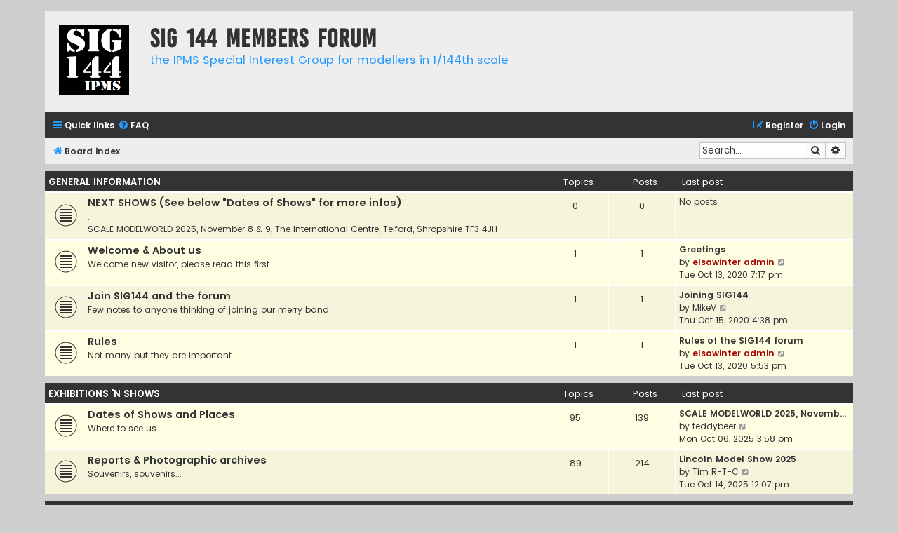

--- FILE ---
content_type: text/html; charset=UTF-8
request_url: https://sig144.com/index.php?sid=8a533ce1ebac8d71cc8764045077f879
body_size: 7991
content:
<!DOCTYPE html>
<html dir="ltr" lang="en-gb">
<head>
<meta charset="utf-8" />
<meta http-equiv="X-UA-Compatible" content="IE=edge">
<meta name="viewport" content="width=device-width, initial-scale=1" />

<title>SIG 144 Members forum - Index page</title>

	<link rel="alternate" type="application/atom+xml" title="Feed - SIG 144 Members forum" href="/app.php/feed?sid=0611a85bdcac52bd6ec5203225ab1c07">			<link rel="alternate" type="application/atom+xml" title="Feed - New Topics" href="/app.php/feed/topics?sid=0611a85bdcac52bd6ec5203225ab1c07">				
	<link rel="canonical" href="https://sig144.com/">

<!--
	phpBB style name: Flat Style
	Based on style:   prosilver (this is the default phpBB3 style)
	Original author:  Tom Beddard ( http://www.subBlue.com/ )
	Modified by:      Ian Bradley ( http://phpbbstyles.oo.gd/ )
-->

<link href="./assets/css/font-awesome.min.css?assets_version=39" rel="stylesheet">
<link href="./styles/flat-style-blue/theme/stylesheet.css?assets_version=39" rel="stylesheet">
<link href="./styles/flat-style-blue/theme/en/stylesheet.css?assets_version=39" rel="stylesheet">




<!--[if lte IE 9]>
	<link href="./styles/flat-style-blue/theme/tweaks.css?assets_version=39" rel="stylesheet">
<![endif]-->


<link href="./ext/vse/lightbox/styles/all/template/lightbox/css/lightbox.min.css?assets_version=39" rel="stylesheet" media="screen">


	<style>
		@media (min-width: 900px) {
						.content img.postimage {
				max-height: 450px !important;
				max-width: 450px !important;
			}
		}
	</style>

</head>
<body id="phpbb" class="nojs notouch section-index ltr ">


<div id="wrap" class="wrap">
	<a id="top" class="top-anchor" accesskey="t"></a>
	<div id="page-header">
		<div class="headerbar" role="banner">
					<div class="inner">

			<div id="site-description">
				<a id="logo" class="logo" href="./index.php?sid=0611a85bdcac52bd6ec5203225ab1c07" title="Board index"><span class="site_logo"></span></a>
				<div  class="site-description">
					<h1>SIG 144 Members forum</h1>
					<p>the IPMS Special Interest Group for modellers in 1/144th scale</p>
					<p class="skiplink"><a href="#start_here">Skip to content</a></p>
				</div>
			</div>

			</div>
					</div>
				<div class="navbar navbar-top" role="navigation">
	<div class="inner">

	<ul id="nav-main" class="nav-main linklist" role="menubar">

		<li id="quick-links" class="quick-links dropdown-container responsive-menu" data-skip-responsive="true">
			<a href="#" class="dropdown-trigger">
				<i class="icon fa-bars fa-fw" aria-hidden="true"></i><span>Quick links</span>
			</a>
			<div class="dropdown">
				<div class="pointer"><div class="pointer-inner"></div></div>
				<ul class="dropdown-contents" role="menu">
					
											<li class="separator"></li>
																									<li>
								<a href="./search.php?search_id=unanswered&amp;sid=0611a85bdcac52bd6ec5203225ab1c07" role="menuitem">
									<i class="icon fa-file fa-fw" aria-hidden="true"></i><span>Unanswered topics</span>
								</a>
							</li>
							<li>
								<a href="./search.php?search_id=active_topics&amp;sid=0611a85bdcac52bd6ec5203225ab1c07" role="menuitem">
									<i class="icon fa-file fa-fw" aria-hidden="true"></i><span>Active topics</span>
								</a>
							</li>
							<li class="separator"></li>
							<li>
								<a href="./search.php?sid=0611a85bdcac52bd6ec5203225ab1c07" role="menuitem">
									<i class="icon fa-search fa-fw" aria-hidden="true"></i><span>Search</span>
								</a>
							</li>
					
										
										<li class="separator"></li>

									</ul>
			</div>
		</li>

				<li data-skip-responsive="true">
			<a href="/app.php/help/faq?sid=0611a85bdcac52bd6ec5203225ab1c07" rel="help" title="Frequently Asked Questions" role="menuitem">
				<i class="icon fa-question-circle fa-fw" aria-hidden="true"></i><span>FAQ</span>
			</a>
		</li>
						
			<li class="rightside"  data-skip-responsive="true">
			<a href="./ucp.php?mode=login&amp;redirect=index.php&amp;sid=0611a85bdcac52bd6ec5203225ab1c07" title="Login" accesskey="x" role="menuitem">
				<i class="icon fa-power-off fa-fw" aria-hidden="true"></i><span>Login</span>
			</a>
		</li>
					<li class="rightside" data-skip-responsive="true">
				<a href="./ucp.php?mode=register&amp;sid=0611a85bdcac52bd6ec5203225ab1c07" role="menuitem">
					<i class="icon fa-pencil-square-o  fa-fw" aria-hidden="true"></i><span>Register</span>
				</a>
			</li>
						</ul>
    </div>
</div>

<div class="navbar" role="navigation">
	<div class="inner">
	<ul id="nav-breadcrumbs" class="nav-breadcrumbs linklist navlinks" role="menubar">
								<li class="breadcrumbs" itemscope itemtype="http://schema.org/BreadcrumbList">
										<span class="crumb"  itemtype="http://schema.org/ListItem" itemprop="itemListElement" itemscope><a href="./index.php?sid=0611a85bdcac52bd6ec5203225ab1c07" itemtype="https://schema.org/Thing" itemscope itemprop="item" accesskey="h" data-navbar-reference="index"><i class="icon fa-home fa-fw"></i><span itemprop="name">Board index</span></a><meta itemprop="position" content="1" /></span>

								</li>
		
							<li id="search-box" class="rightside search-box responsive-hide" role="search">
				<form action="./search.php?sid=0611a85bdcac52bd6ec5203225ab1c07" method="get" id="search">
				<fieldset>
					<input name="keywords" id="keywords" type="search" maxlength="128" title="Search for keywords" class="inputbox search tiny" size="20" value="" placeholder="Search…" />
					<button class="button button-search" type="submit" title="Search">
						<i class="icon fa-search fa-fw" aria-hidden="true"></i><span class="sr-only">Search</span>
					</button>
					<a href="./search.php?sid=0611a85bdcac52bd6ec5203225ab1c07" class="button button-search-end" title="Advanced search">
						<i class="icon fa-cog fa-fw" aria-hidden="true"></i><span class="sr-only">Advanced search</span>
					</a>
					<input type="hidden" name="sid" value="0611a85bdcac52bd6ec5203225ab1c07" />

				</fieldset>
				</form>
			</li>

			<li class="rightside responsive-search">
				<a href="./search.php?sid=0611a85bdcac52bd6ec5203225ab1c07" title="View the advanced search options" role="menuitem">
					<i class="icon fa-search fa-fw" aria-hidden="true"></i><span class="sr-only">Search</span>
				</a>
			</li>
					</ul>

	</div>
</div>
	</div>

	
	<a id="start_here" class="anchor"></a>
	<div id="page-body" class="page-body" role="main">
		
		



	
				<div class="forabg">
			<div class="inner">
			<ul class="topiclist">
				<li class="header">
										<dl class="row-item">
						<dt><div class="list-inner"><a href="./viewforum.php?f=1&amp;sid=0611a85bdcac52bd6ec5203225ab1c07">GENERAL INFORMATION</a></div></dt>
						<dd class="topics">Topics</dd>
						<dd class="posts">Posts</dd>
						<dd class="lastpost"><span>Last post</span></dd>
					</dl>
									</li>
			</ul>
			<ul class="topiclist forums">
		
	
	
	
			
					<li class="row bg1">
						<dl class="row-item forum_read">
				<dt title="No unread posts">
										<div class="list-inner">
													<!--
								<a class="feed-icon-forum" title="Feed - NEXT SHOWS (See below &quot;Dates of Shows&quot; for more infos)" href="/app.php/feed?sid=0611a85bdcac52bd6ec5203225ab1c07?f=9">
									<i class="icon fa-rss-square fa-fw icon-orange" aria-hidden="true"></i><span class="sr-only">Feed - NEXT SHOWS (See below &quot;Dates of Shows&quot; for more infos)</span>
								</a>
							-->
																		<a href="./viewforum.php?f=9&amp;sid=0611a85bdcac52bd6ec5203225ab1c07" class="forumtitle">NEXT SHOWS (See below &quot;Dates of Shows&quot; for more infos)</a>
						<br />.<br>
SCALE MODELWORLD 2025, November 8 &amp; 9, The International Centre, Telford, Shropshire TF3 4JH												
												<div class="responsive-show" style="display: none;">
													</div>
											</div>
				</dt>
									<dd class="topics">0 <dfn>Topics</dfn></dd>
					<dd class="posts">0 <dfn>Posts</dfn></dd>
					<dd class="lastpost">
						<span>
																															No posts
																					</span>
					</dd>
							</dl>
					</li>
			
	
	
			
					<li class="row bg2">
						<dl class="row-item forum_read">
				<dt title="No unread posts">
										<div class="list-inner">
													<!--
								<a class="feed-icon-forum" title="Feed - Welcome &amp; About us" href="/app.php/feed?sid=0611a85bdcac52bd6ec5203225ab1c07?f=2">
									<i class="icon fa-rss-square fa-fw icon-orange" aria-hidden="true"></i><span class="sr-only">Feed - Welcome &amp; About us</span>
								</a>
							-->
																		<a href="./viewforum.php?f=2&amp;sid=0611a85bdcac52bd6ec5203225ab1c07" class="forumtitle">Welcome &amp; About us</a>
						<br />Welcome new visitor, please read this first.												
												<div class="responsive-show" style="display: none;">
															Topics: <strong>1</strong>
													</div>
											</div>
				</dt>
									<dd class="topics">1 <dfn>Topics</dfn></dd>
					<dd class="posts">1 <dfn>Posts</dfn></dd>
					<dd class="lastpost">
						<span>
																						<dfn>Last post</dfn>
																										<a href="./viewtopic.php?p=11&amp;sid=0611a85bdcac52bd6ec5203225ab1c07#p11" title="Greetings" class="lastsubject">Greetings</a> <br />
																	by <a href="./memberlist.php?mode=viewprofile&amp;u=2&amp;sid=0611a85bdcac52bd6ec5203225ab1c07" style="color: #AA0000;" class="username-coloured">elsawinter admin</a>																	<a href="./viewtopic.php?p=11&amp;sid=0611a85bdcac52bd6ec5203225ab1c07#p11" title="View the latest post">
										<i class="icon fa-external-link-square fa-fw icon-lightgray icon-md" aria-hidden="true"></i><span class="sr-only">View the latest post</span>
									</a>
																<br /><time datetime="2020-10-13T19:17:04+00:00">Tue Oct 13, 2020 7:17 pm</time>
													</span>
					</dd>
							</dl>
					</li>
			
	
	
			
					<li class="row bg1">
						<dl class="row-item forum_read">
				<dt title="No unread posts">
										<div class="list-inner">
													<!--
								<a class="feed-icon-forum" title="Feed - Join SIG144 and the forum" href="/app.php/feed?sid=0611a85bdcac52bd6ec5203225ab1c07?f=13">
									<i class="icon fa-rss-square fa-fw icon-orange" aria-hidden="true"></i><span class="sr-only">Feed - Join SIG144 and the forum</span>
								</a>
							-->
																		<a href="./viewforum.php?f=13&amp;sid=0611a85bdcac52bd6ec5203225ab1c07" class="forumtitle">Join SIG144 and the forum</a>
						<br />Few notes to anyone thinking of joining our merry band												
												<div class="responsive-show" style="display: none;">
															Topics: <strong>1</strong>
													</div>
											</div>
				</dt>
									<dd class="topics">1 <dfn>Topics</dfn></dd>
					<dd class="posts">1 <dfn>Posts</dfn></dd>
					<dd class="lastpost">
						<span>
																						<dfn>Last post</dfn>
																										<a href="./viewtopic.php?p=19&amp;sid=0611a85bdcac52bd6ec5203225ab1c07#p19" title="Joining SIG144" class="lastsubject">Joining SIG144</a> <br />
																	by <a href="./memberlist.php?mode=viewprofile&amp;u=50&amp;sid=0611a85bdcac52bd6ec5203225ab1c07" class="username">MikeV</a>																	<a href="./viewtopic.php?p=19&amp;sid=0611a85bdcac52bd6ec5203225ab1c07#p19" title="View the latest post">
										<i class="icon fa-external-link-square fa-fw icon-lightgray icon-md" aria-hidden="true"></i><span class="sr-only">View the latest post</span>
									</a>
																<br /><time datetime="2020-10-15T16:38:56+00:00">Thu Oct 15, 2020 4:38 pm</time>
													</span>
					</dd>
							</dl>
					</li>
			
	
	
			
					<li class="row bg2">
						<dl class="row-item forum_read">
				<dt title="No unread posts">
										<div class="list-inner">
													<!--
								<a class="feed-icon-forum" title="Feed - Rules" href="/app.php/feed?sid=0611a85bdcac52bd6ec5203225ab1c07?f=14">
									<i class="icon fa-rss-square fa-fw icon-orange" aria-hidden="true"></i><span class="sr-only">Feed - Rules</span>
								</a>
							-->
																		<a href="./viewforum.php?f=14&amp;sid=0611a85bdcac52bd6ec5203225ab1c07" class="forumtitle">Rules</a>
						<br />Not many but they are important												
												<div class="responsive-show" style="display: none;">
															Topics: <strong>1</strong>
													</div>
											</div>
				</dt>
									<dd class="topics">1 <dfn>Topics</dfn></dd>
					<dd class="posts">1 <dfn>Posts</dfn></dd>
					<dd class="lastpost">
						<span>
																						<dfn>Last post</dfn>
																										<a href="./viewtopic.php?p=9&amp;sid=0611a85bdcac52bd6ec5203225ab1c07#p9" title="Rules of the SIG144 forum" class="lastsubject">Rules of the SIG144 forum</a> <br />
																	by <a href="./memberlist.php?mode=viewprofile&amp;u=2&amp;sid=0611a85bdcac52bd6ec5203225ab1c07" style="color: #AA0000;" class="username-coloured">elsawinter admin</a>																	<a href="./viewtopic.php?p=9&amp;sid=0611a85bdcac52bd6ec5203225ab1c07#p9" title="View the latest post">
										<i class="icon fa-external-link-square fa-fw icon-lightgray icon-md" aria-hidden="true"></i><span class="sr-only">View the latest post</span>
									</a>
																<br /><time datetime="2020-10-13T17:53:18+00:00">Tue Oct 13, 2020 5:53 pm</time>
													</span>
					</dd>
							</dl>
					</li>
			
	
				</ul>

			</div>
		</div>
	
				<div class="forabg">
			<div class="inner">
			<ul class="topiclist">
				<li class="header">
										<dl class="row-item">
						<dt><div class="list-inner"><a href="./viewforum.php?f=5&amp;sid=0611a85bdcac52bd6ec5203225ab1c07">EXHIBITIONS 'N SHOWS</a></div></dt>
						<dd class="topics">Topics</dd>
						<dd class="posts">Posts</dd>
						<dd class="lastpost"><span>Last post</span></dd>
					</dl>
									</li>
			</ul>
			<ul class="topiclist forums">
		
	
	
	
			
					<li class="row bg2">
						<dl class="row-item forum_read">
				<dt title="No unread posts">
										<div class="list-inner">
													<!--
								<a class="feed-icon-forum" title="Feed - Dates of Shows and Places" href="/app.php/feed?sid=0611a85bdcac52bd6ec5203225ab1c07?f=12">
									<i class="icon fa-rss-square fa-fw icon-orange" aria-hidden="true"></i><span class="sr-only">Feed - Dates of Shows and Places</span>
								</a>
							-->
																		<a href="./viewforum.php?f=12&amp;sid=0611a85bdcac52bd6ec5203225ab1c07" class="forumtitle">Dates of Shows and Places</a>
						<br />Where to see us												
												<div class="responsive-show" style="display: none;">
															Topics: <strong>95</strong>
													</div>
											</div>
				</dt>
									<dd class="topics">95 <dfn>Topics</dfn></dd>
					<dd class="posts">139 <dfn>Posts</dfn></dd>
					<dd class="lastpost">
						<span>
																						<dfn>Last post</dfn>
																										<a href="./viewtopic.php?p=1740&amp;sid=0611a85bdcac52bd6ec5203225ab1c07#p1740" title="SCALE MODELWORLD 2025, November 8 &amp; 9" class="lastsubject">SCALE MODELWORLD 2025, Novemb…</a> <br />
																	by <a href="./memberlist.php?mode=viewprofile&amp;u=49&amp;sid=0611a85bdcac52bd6ec5203225ab1c07" class="username">teddybeer</a>																	<a href="./viewtopic.php?p=1740&amp;sid=0611a85bdcac52bd6ec5203225ab1c07#p1740" title="View the latest post">
										<i class="icon fa-external-link-square fa-fw icon-lightgray icon-md" aria-hidden="true"></i><span class="sr-only">View the latest post</span>
									</a>
																<br /><time datetime="2025-10-06T15:58:03+00:00">Mon Oct 06, 2025 3:58 pm</time>
													</span>
					</dd>
							</dl>
					</li>
			
	
	
			
					<li class="row bg1">
						<dl class="row-item forum_read">
				<dt title="No unread posts">
										<div class="list-inner">
													<!--
								<a class="feed-icon-forum" title="Feed - Reports &amp; Photographic archives" href="/app.php/feed?sid=0611a85bdcac52bd6ec5203225ab1c07?f=6">
									<i class="icon fa-rss-square fa-fw icon-orange" aria-hidden="true"></i><span class="sr-only">Feed - Reports &amp; Photographic archives</span>
								</a>
							-->
																		<a href="./viewforum.php?f=6&amp;sid=0611a85bdcac52bd6ec5203225ab1c07" class="forumtitle">Reports &amp; Photographic archives</a>
						<br />Souvenirs, souvenirs...												
												<div class="responsive-show" style="display: none;">
															Topics: <strong>89</strong>
													</div>
											</div>
				</dt>
									<dd class="topics">89 <dfn>Topics</dfn></dd>
					<dd class="posts">214 <dfn>Posts</dfn></dd>
					<dd class="lastpost">
						<span>
																						<dfn>Last post</dfn>
																										<a href="./viewtopic.php?p=1743&amp;sid=0611a85bdcac52bd6ec5203225ab1c07#p1743" title="Lincoln Model Show 2025" class="lastsubject">Lincoln Model Show 2025</a> <br />
																	by <a href="./memberlist.php?mode=viewprofile&amp;u=63&amp;sid=0611a85bdcac52bd6ec5203225ab1c07" class="username">Tim R-T-C</a>																	<a href="./viewtopic.php?p=1743&amp;sid=0611a85bdcac52bd6ec5203225ab1c07#p1743" title="View the latest post">
										<i class="icon fa-external-link-square fa-fw icon-lightgray icon-md" aria-hidden="true"></i><span class="sr-only">View the latest post</span>
									</a>
																<br /><time datetime="2025-10-14T12:07:02+00:00">Tue Oct 14, 2025 12:07 pm</time>
													</span>
					</dd>
							</dl>
					</li>
			
	
				</ul>

			</div>
		</div>
	
				<div class="forabg">
			<div class="inner">
			<ul class="topiclist">
				<li class="header">
										<dl class="row-item">
						<dt><div class="list-inner"><a href="./viewforum.php?f=19&amp;sid=0611a85bdcac52bd6ec5203225ab1c07">MODELS 'N PROJECTS</a></div></dt>
						<dd class="topics">Topics</dd>
						<dd class="posts">Posts</dd>
						<dd class="lastpost"><span>Last post</span></dd>
					</dl>
									</li>
			</ul>
			<ul class="topiclist forums">
		
	
	
	
			
					<li class="row bg1">
						<dl class="row-item forum_read">
				<dt title="No unread posts">
										<div class="list-inner">
													<!--
								<a class="feed-icon-forum" title="Feed - Aviation" href="/app.php/feed?sid=0611a85bdcac52bd6ec5203225ab1c07?f=20">
									<i class="icon fa-rss-square fa-fw icon-orange" aria-hidden="true"></i><span class="sr-only">Feed - Aviation</span>
								</a>
							-->
																		<a href="./viewforum.php?f=20&amp;sid=0611a85bdcac52bd6ec5203225ab1c07" class="forumtitle">Aviation</a>
						<br />Anything that flies goes here : fixed wings, rotary wing, airships and ..... balloons												
												<div class="responsive-show" style="display: none;">
															Topics: <strong>167</strong>
													</div>
											</div>
				</dt>
									<dd class="topics">167 <dfn>Topics</dfn></dd>
					<dd class="posts">486 <dfn>Posts</dfn></dd>
					<dd class="lastpost">
						<span>
																						<dfn>Last post</dfn>
																										<a href="./viewtopic.php?p=1742&amp;sid=0611a85bdcac52bd6ec5203225ab1c07#p1742" title="Re: LS P-3" class="lastsubject">Re: LS P-3</a> <br />
																	by <a href="./memberlist.php?mode=viewprofile&amp;u=743&amp;sid=0611a85bdcac52bd6ec5203225ab1c07" class="username">daveF</a>																	<a href="./viewtopic.php?p=1742&amp;sid=0611a85bdcac52bd6ec5203225ab1c07#p1742" title="View the latest post">
										<i class="icon fa-external-link-square fa-fw icon-lightgray icon-md" aria-hidden="true"></i><span class="sr-only">View the latest post</span>
									</a>
																<br /><time datetime="2025-10-07T20:06:29+00:00">Tue Oct 07, 2025 8:06 pm</time>
													</span>
					</dd>
							</dl>
					</li>
			
	
	
			
					<li class="row bg2">
						<dl class="row-item forum_read">
				<dt title="No unread posts">
										<div class="list-inner">
													<!--
								<a class="feed-icon-forum" title="Feed - Everything else" href="/app.php/feed?sid=0611a85bdcac52bd6ec5203225ab1c07?f=21">
									<i class="icon fa-rss-square fa-fw icon-orange" aria-hidden="true"></i><span class="sr-only">Feed - Everything else</span>
								</a>
							-->
																		<a href="./viewforum.php?f=21&amp;sid=0611a85bdcac52bd6ec5203225ab1c07" class="forumtitle">Everything else</a>
						<br />Water, Earth, Stars and all the rest go here, whatif or whatever.												
												<div class="responsive-show" style="display: none;">
															Topics: <strong>76</strong>
													</div>
											</div>
				</dt>
									<dd class="topics">76 <dfn>Topics</dfn></dd>
					<dd class="posts">196 <dfn>Posts</dfn></dd>
					<dd class="lastpost">
						<span>
																						<dfn>Last post</dfn>
																										<a href="./viewtopic.php?p=1736&amp;sid=0611a85bdcac52bd6ec5203225ab1c07#p1736" title="Airfix Artimus Starter Kit." class="lastsubject">Airfix Artimus Starter Kit.</a> <br />
																	by <a href="./memberlist.php?mode=viewprofile&amp;u=65&amp;sid=0611a85bdcac52bd6ec5203225ab1c07" class="username">MalcolmR</a>																	<a href="./viewtopic.php?p=1736&amp;sid=0611a85bdcac52bd6ec5203225ab1c07#p1736" title="View the latest post">
										<i class="icon fa-external-link-square fa-fw icon-lightgray icon-md" aria-hidden="true"></i><span class="sr-only">View the latest post</span>
									</a>
																<br /><time datetime="2025-10-03T07:00:59+00:00">Fri Oct 03, 2025 7:00 am</time>
													</span>
					</dd>
							</dl>
					</li>
			
	
	
			
					<li class="row bg1">
						<dl class="row-item forum_read">
				<dt title="No unread posts">
										<div class="list-inner">
													<!--
								<a class="feed-icon-forum" title="Feed - Novelties" href="/app.php/feed?sid=0611a85bdcac52bd6ec5203225ab1c07?f=38">
									<i class="icon fa-rss-square fa-fw icon-orange" aria-hidden="true"></i><span class="sr-only">Feed - Novelties</span>
								</a>
							-->
																		<a href="./viewforum.php?f=38&amp;sid=0611a85bdcac52bd6ec5203225ab1c07" class="forumtitle">Novelties</a>
						<br />Ready for new expenses ?												
												<div class="responsive-show" style="display: none;">
															Topics: <strong>10</strong>
													</div>
											</div>
				</dt>
									<dd class="topics">10 <dfn>Topics</dfn></dd>
					<dd class="posts">38 <dfn>Posts</dfn></dd>
					<dd class="lastpost">
						<span>
																						<dfn>Last post</dfn>
																										<a href="./viewtopic.php?p=1692&amp;sid=0611a85bdcac52bd6ec5203225ab1c07#p1692" title="Re: N'Tastic Scale Models - NEW Road Vehicles - Military Vehicles" class="lastsubject">Re: N'Tastic Scale Models - N…</a> <br />
																	by <a href="./memberlist.php?mode=viewprofile&amp;u=412&amp;sid=0611a85bdcac52bd6ec5203225ab1c07" class="username">N'tasticScaleModels</a>																	<a href="./viewtopic.php?p=1692&amp;sid=0611a85bdcac52bd6ec5203225ab1c07#p1692" title="View the latest post">
										<i class="icon fa-external-link-square fa-fw icon-lightgray icon-md" aria-hidden="true"></i><span class="sr-only">View the latest post</span>
									</a>
																<br /><time datetime="2025-07-03T19:42:58+00:00">Thu Jul 03, 2025 7:42 pm</time>
													</span>
					</dd>
							</dl>
					</li>
			
	
				</ul>

			</div>
		</div>
	
				<div class="forabg">
			<div class="inner">
			<ul class="topiclist">
				<li class="header">
										<dl class="row-item">
						<dt><div class="list-inner"><a href="./viewforum.php?f=22&amp;sid=0611a85bdcac52bd6ec5203225ab1c07">LINKS</a></div></dt>
						<dd class="topics">Topics</dd>
						<dd class="posts">Posts</dd>
						<dd class="lastpost"><span>Last post</span></dd>
					</dl>
									</li>
			</ul>
			<ul class="topiclist forums">
		
	
	
	
			
					<li class="row bg1">
						<dl class="row-item forum_read">
				<dt title="No unread posts">
										<div class="list-inner">
													<!--
								<a class="feed-icon-forum" title="Feed - Friends" href="/app.php/feed?sid=0611a85bdcac52bd6ec5203225ab1c07?f=23">
									<i class="icon fa-rss-square fa-fw icon-orange" aria-hidden="true"></i><span class="sr-only">Feed - Friends</span>
								</a>
							-->
																		<a href="./viewforum.php?f=23&amp;sid=0611a85bdcac52bd6ec5203225ab1c07" class="forumtitle">Friends</a>
						<br />If you know any other friend, please tell us by using the "contact us" link												
												<div class="responsive-show" style="display: none;">
															Topics: <strong>5</strong>
													</div>
											</div>
				</dt>
									<dd class="topics">5 <dfn>Topics</dfn></dd>
					<dd class="posts">5 <dfn>Posts</dfn></dd>
					<dd class="lastpost">
						<span>
																						<dfn>Last post</dfn>
																										<a href="./viewtopic.php?p=206&amp;sid=0611a85bdcac52bd6ec5203225ab1c07#p206" title="Grumpy Old Modeller" class="lastsubject">Grumpy Old Modeller</a> <br />
																	by <a href="./memberlist.php?mode=viewprofile&amp;u=50&amp;sid=0611a85bdcac52bd6ec5203225ab1c07" class="username">MikeV</a>																	<a href="./viewtopic.php?p=206&amp;sid=0611a85bdcac52bd6ec5203225ab1c07#p206" title="View the latest post">
										<i class="icon fa-external-link-square fa-fw icon-lightgray icon-md" aria-hidden="true"></i><span class="sr-only">View the latest post</span>
									</a>
																<br /><time datetime="2020-11-09T16:05:03+00:00">Mon Nov 09, 2020 4:05 pm</time>
													</span>
					</dd>
							</dl>
					</li>
			
	
	
			
					<li class="row bg2">
						<dl class="row-item forum_read">
				<dt title="No unread posts">
										<div class="list-inner">
													<!--
								<a class="feed-icon-forum" title="Feed - Manufacturers" href="/app.php/feed?sid=0611a85bdcac52bd6ec5203225ab1c07?f=24">
									<i class="icon fa-rss-square fa-fw icon-orange" aria-hidden="true"></i><span class="sr-only">Feed - Manufacturers</span>
								</a>
							-->
																		<a href="./viewforum.php?f=24&amp;sid=0611a85bdcac52bd6ec5203225ab1c07" class="forumtitle">Manufacturers</a>
						<br />If you know any other manufacturer, please tell us by using the "contact us" link												
												<div class="responsive-show" style="display: none;">
															Topics: <strong>71</strong>
													</div>
											</div>
				</dt>
									<dd class="topics">71 <dfn>Topics</dfn></dd>
					<dd class="posts">72 <dfn>Posts</dfn></dd>
					<dd class="lastpost">
						<span>
																						<dfn>Last post</dfn>
																										<a href="./viewtopic.php?p=1738&amp;sid=0611a85bdcac52bd6ec5203225ab1c07#p1738" title="The Dorset Print Man" class="lastsubject">The Dorset Print Man</a> <br />
																	by <a href="./memberlist.php?mode=viewprofile&amp;u=49&amp;sid=0611a85bdcac52bd6ec5203225ab1c07" class="username">teddybeer</a>																	<a href="./viewtopic.php?p=1738&amp;sid=0611a85bdcac52bd6ec5203225ab1c07#p1738" title="View the latest post">
										<i class="icon fa-external-link-square fa-fw icon-lightgray icon-md" aria-hidden="true"></i><span class="sr-only">View the latest post</span>
									</a>
																<br /><time datetime="2025-10-05T19:17:03+00:00">Sun Oct 05, 2025 7:17 pm</time>
													</span>
					</dd>
							</dl>
					</li>
			
	
	
			
					<li class="row bg1">
						<dl class="row-item forum_read">
				<dt title="No unread posts">
										<div class="list-inner">
													<!--
								<a class="feed-icon-forum" title="Feed - Sellers" href="/app.php/feed?sid=0611a85bdcac52bd6ec5203225ab1c07?f=25">
									<i class="icon fa-rss-square fa-fw icon-orange" aria-hidden="true"></i><span class="sr-only">Feed - Sellers</span>
								</a>
							-->
																		<a href="./viewforum.php?f=25&amp;sid=0611a85bdcac52bd6ec5203225ab1c07" class="forumtitle">Sellers</a>
						<br />If you know any other seller, please tell us by using the "contact us" link												
												<div class="responsive-show" style="display: none;">
															Topics: <strong>6</strong>
													</div>
											</div>
				</dt>
									<dd class="topics">6 <dfn>Topics</dfn></dd>
					<dd class="posts">6 <dfn>Posts</dfn></dd>
					<dd class="lastpost">
						<span>
																						<dfn>Last post</dfn>
																										<a href="./viewtopic.php?p=1493&amp;sid=0611a85bdcac52bd6ec5203225ab1c07#p1493" title="HALIFAX MODELLERS WORLD" class="lastsubject">HALIFAX MODELLERS WORLD</a> <br />
																	by <a href="./memberlist.php?mode=viewprofile&amp;u=52&amp;sid=0611a85bdcac52bd6ec5203225ab1c07" class="username">DH106</a>																	<a href="./viewtopic.php?p=1493&amp;sid=0611a85bdcac52bd6ec5203225ab1c07#p1493" title="View the latest post">
										<i class="icon fa-external-link-square fa-fw icon-lightgray icon-md" aria-hidden="true"></i><span class="sr-only">View the latest post</span>
									</a>
																<br /><time datetime="2024-07-15T19:32:42+00:00">Mon Jul 15, 2024 7:32 pm</time>
													</span>
					</dd>
							</dl>
					</li>
			
				</ul>

			</div>
		</div>
		


<div class="forabg">
	<div class="inner">
	<ul class="topiclist">
		<li class="header">
			<dl class="row-item">
				<dt><div class="list-inner">Information</div></dt>
			</dl>
		</li>
	</ul>
	<ul class="topiclist forums stats zebra-list">
	
					<li class="row">
				<div class="stat-block login-register">
					<form method="post" action="./ucp.php?mode=login&amp;sid=0611a85bdcac52bd6ec5203225ab1c07">
					<h3><i class="icon fa-fw fa-sign-in"></i> <a href="./ucp.php?mode=login&amp;redirect=index.php&amp;sid=0611a85bdcac52bd6ec5203225ab1c07">Login</a> &bull; <a href="./ucp.php?mode=register&amp;sid=0611a85bdcac52bd6ec5203225ab1c07">Register</a></h3>
						<fieldset class="quick-login">
							<label for="username"><span>Username:</span> <input type="text" tabindex="1" name="username" id="username" size="10" class="inputbox" title="Username" /></label>
							<label for="password"><span>Password:</span> <input type="password" tabindex="2" name="password" id="password" size="10" class="inputbox" title="Password" autocomplete="off" /></label>
															<a href="/app.php/user/forgot_password?sid=0611a85bdcac52bd6ec5203225ab1c07">I forgot my password</a>
																						<span class="responsive-hide">|</span> <label for="autologin">Remember me <input type="checkbox" tabindex="4" name="autologin" id="autologin" /></label>
														<input type="submit" tabindex="5" name="login" value="Login" class="button2" />
							<input type="hidden" name="redirect" value="./index.php?sid=0611a85bdcac52bd6ec5203225ab1c07" />
<input type="hidden" name="creation_time" value="1761966073" />
<input type="hidden" name="form_token" value="8ba8b7ee3b4065e47e6aa61fb6214ea3d2458ba1" />

							
						</fieldset>
					</form>
				</div>
			</li>
		
		
					<li class="row">
				<div class="stat-block online-list">
					<h3><i class="icon fa-fw fa-users"></i> Who is online</h3>					<p>
												In total there are <strong>13</strong> users online :: 0 registered, 0 hidden and 13 guests (based on users active over the past 5 minutes)<br />Most users ever online was <strong>648</strong> on Wed Oct 08, 2025 5:15 pm<br />
																	</p>
				</div>
			</li>
				
		
		
					<li class="row">
				<div class="stat-block statistics">
					<h3><i class="icon fa-fw fa-bar-chart"></i> Statistics</h3>
					<p>
												Total posts <strong>1653</strong> &bull; Total topics <strong>617</strong> &bull; Total members <strong>56</strong> &bull; Our newest member <strong><a href="./memberlist.php?mode=viewprofile&amp;u=793&amp;sid=0611a85bdcac52bd6ec5203225ab1c07" class="username">SteveB</a></strong>
											</p>
				</div>
			</li>
		
		
	</ul>
	</div>
</div>

			</div>


<div id="page-footer" class="page-footer" role="contentinfo">
	<div class="navbar navbar-bottom" role="navigation">
	<div class="inner">

	<ul id="nav-footer" class="nav-footer linklist" role="menubar">
		<li class="breadcrumbs">
									<span class="crumb"><a href="./index.php?sid=0611a85bdcac52bd6ec5203225ab1c07" data-navbar-reference="index"><i class="icon fa-home fa-fw" aria-hidden="true"></i><span>Board index</span></a></span>					</li>
		
				
							<li class="rightside">
				<a href="./ucp.php?mode=delete_cookies&amp;sid=0611a85bdcac52bd6ec5203225ab1c07" data-ajax="true" data-refresh="true" role="menuitem">
					<i class="icon fa-trash fa-fw" aria-hidden="true"></i><span>Delete cookies</span>
				</a>
			</li>
				
							<li class="rightside" data-last-responsive="true">
				<a href="./memberlist.php?mode=contactadmin&amp;sid=0611a85bdcac52bd6ec5203225ab1c07" role="menuitem">
					<i class="icon fa-envelope fa-fw" aria-hidden="true"></i><span>Contact us</span>
				</a>
			</li>
			</ul>

	</div>
</div>

	<div class="copyright">
				<p class="footer-row">
			<span class="footer-copyright">Flat Style by <a href="http://phpbbstyles.oo.gd/">Ian Bradley</a></span>
		</p>
        <p class="footer-row">
			<span class="footer-copyright">Powered by <a href="https://www.phpbb.com/">phpBB</a>&reg; Forum Software &copy; phpBB Limited</span>
		</p>
						<p class="footer-row" role="menu">
			<a class="footer-link" href="./ucp.php?mode=privacy&amp;sid=0611a85bdcac52bd6ec5203225ab1c07" title="Privacy" role="menuitem">
				<span class="footer-link-text">Privacy</span>
			</a>
			|
			<a class="footer-link" href="./ucp.php?mode=terms&amp;sid=0611a85bdcac52bd6ec5203225ab1c07" title="Terms" role="menuitem">
				<span class="footer-link-text">Terms</span>
			</a>
		</p>
					</div>

	<div id="darkenwrapper" class="darkenwrapper" data-ajax-error-title="AJAX error" data-ajax-error-text="Something went wrong when processing your request." data-ajax-error-text-abort="User aborted request." data-ajax-error-text-timeout="Your request timed out; please try again." data-ajax-error-text-parsererror="Something went wrong with the request and the server returned an invalid reply.">
		<div id="darken" class="darken">&nbsp;</div>
	</div>

	<div id="phpbb_alert" class="phpbb_alert" data-l-err="Error" data-l-timeout-processing-req="Request timed out.">
		<a href="#" class="alert_close">
			<i class="icon fa-times-circle fa-fw" aria-hidden="true"></i>
		</a>
		<h3 class="alert_title">&nbsp;</h3><p class="alert_text"></p>
	</div>
	<div id="phpbb_confirm" class="phpbb_alert">
		<a href="#" class="alert_close">
			<i class="icon fa-times-circle fa-fw" aria-hidden="true"></i>
		</a>
		<div class="alert_text"></div>
	</div>
</div>

</div>

<div>
	<a id="bottom" class="anchor" accesskey="z"></a>
	<img class="sr-only" aria-hidden="true" src="&#x2F;app.php&#x2F;cron&#x2F;cron.task.text_reparser.poll_option&#x3F;sid&#x3D;0611a85bdcac52bd6ec5203225ab1c07" width="1" height="1" alt="">
</div>

<script src="./assets/javascript/jquery-3.6.0.min.js?assets_version=39"></script>
<script src="./assets/javascript/core.js?assets_version=39"></script>


											<script>
		var vseLightbox = {};
		vseLightbox.resizeHeight = 450;
		vseLightbox.resizeWidth = 450;
		vseLightbox.lightboxGal = 2;
		vseLightbox.lightboxSig = 0;
		vseLightbox.imageTitles = 0;
		vseLightbox.lightboxAll = 1;
		vseLightbox.downloadFile = 'download/file.php';
	</script>

<script src="./styles/prosilver/template/forum_fn.js?assets_version=39"></script>
<script src="./styles/prosilver/template/ajax.js?assets_version=39"></script>
<script src="./ext/vse/lightbox/styles/all/template/js/resizer.js?assets_version=39"></script>
<script src="./ext/vse/lightbox/styles/all/template/lightbox/js/lightbox.min.js?assets_version=39"></script>


<script>
	lightbox.option({
		'albumLabel': 'Image\u0020\u00251\u0020of\u0020\u00252'
	});
</script>

</body>
</html>


--- FILE ---
content_type: text/css
request_url: https://sig144.com/styles/flat-style-blue/theme/stylesheet.css?assets_version=39
body_size: -31
content:
/*  phpBB3 Style Sheet
    --------------------------------------------------------------
	Style name:			Flat Style Blue
	Based on style:		prosilver (the default phpBB 3.3.x style)
	Original author:	Tom Beddard ( http://www.subblue.com/ )
	Modified by:		Ian Bradley ( http://phpbbstyles.oo.gd/ )
    --------------------------------------------------------------
*/

@import url("../../flat-style/theme/normalize.css?v=3.3");
@import url("../../flat-style/theme/base.css?v=3.3");
@import url("../../flat-style/theme/utilities.css?v=3.3");
@import url("../../flat-style/theme/common.css?v=3.3");
@import url("../../flat-style/theme/links.css?v=3.3");
@import url("../../flat-style/theme/content.css?v=3.3");
@import url("../../flat-style/theme/buttons.css?v=3.3");
@import url("../../flat-style/theme/cp.css?v=3.3");
@import url("../../flat-style/theme/forms.css?v=3.3");
@import url("../../flat-style/theme/icons.css?v=3.3");
@import url("../../flat-style/theme/colours.css?v=3.3");
@import url("../../flat-style/theme/responsive.css?v=3.3");
@import url("../../flat-style/theme/flat.css?v=3.3");
@import url("colour-override.css?v=3.3");
